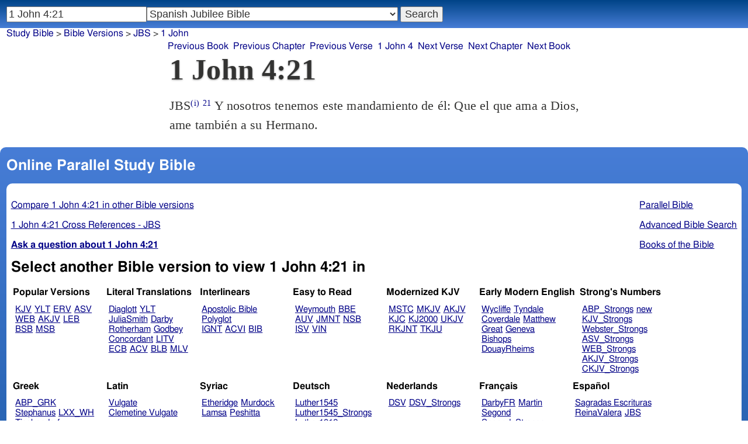

--- FILE ---
content_type: text/html; charset=utf-8
request_url: https://studybible.info/JBS/1%20John%204:21
body_size: 7858
content:
<!DOCTYPE html><html lang="es"><head><meta http-equiv="Content-Type" content="text/html; charset=UTF-8" /><title>1 John 4:21 Y nosotros tenemos este mandamiento de él: Que el que ama a Dios, ame también a su Hermano.</title><meta name="Description" content="Y nosotros tenemos este mandamiento de él: Que el que ama a Dios, ame también a su Hermano. JBS 1 John 4:21" /><link rel="canonical" href="//studybible.info/ReinaValera/1%20John%204:21" /><link rel="stylesheet" type="text/css" href="/style.css" /><meta name="viewport" content="width=device-width,initial-scale=1" /><style type="text/css">.passage {clear:both;}</style><meta name="application-name" content="Study Bible"/><meta name="msapplication-TileColor" content="#004487" /><meta name="msapplication-TileImage" content="bcb65afa-dcde-4490-9eec-83e5df3ae944.png" /><!-- Google tag (gtag.js) -->
<script async src="https://www.googletagmanager.com/gtag/js?id=G-0SR9GHF6RE"></script>
<script>
  window.dataLayer = window.dataLayer || [];
  function gtag(){dataLayer.push(arguments);}
  gtag('js', new Date());

  gtag('config', 'G-0SR9GHF6RE');
</script>
</head><body><div id="box_container"><div id="main_box"><div class="maintext"><header><h1>1 John 4:21</h1></header><section><div class="parallel_passages_container"><div class="parallel_passages"><article><div class="passage row JBS">JBS<sup><a class="version_info" href="/version/JBS" title="Spanish Jubilee Bible">(i)</a></sup>
 <sup><a class="verse_ref JBS" href="/JBS/1%20John%204:21" title="1 John 4:21 JBS">21</a></sup> Y nosotros tenemos este mandamiento de él: Que el que ama a Dios, ame también a su Hermano.
</div></article></div></div></section></div><div style="display:block;float:left;clear:left;" class="social_icons"><script type="text/javascript" src="//s7.addthis.com/js/300/addthis_widget.js#pubid=ra-4f42d3473442b89e" async="async"></script>
<div class="addthis_sharing_toolbox"></div></div></div><div id="study_box"><nav><div class="bfooter"><h2>Online Parallel Study Bible</h2><div class="footer_text"><div style="clear:both;padding-top:.25em;"><div style="display:block;float:right;margin-left:1em;"><p><a href="/parallel-bible">Parallel Bible</a></p><p><a href="/bible-search">Advanced Bible Search</a></p><p><a href="/browse/" style="">Books of the Bible</a></p></div><p><a href="/compare/1%20John%204:21" title="1 John 4:21 Online Parallel Study Bible">Compare 1 John 4:21 in other Bible versions</a></p><p><a href="/cross-references/JBS/1%20John%204:21">1 John 4:21 Cross References - JBS</a></p><p><a href="http://ask.studybible.info/"><b>Ask a question about 1 John 4:21</b></a></p></div><h2>Select another Bible version to view 1 John 4:21 in</h2><div style="background-color:white;font-size:95%;"><div class="versions_list"><h3>Popular Versions</h3><ul><li><a href="/KJV/1%20John%204:21" title="King James Version">KJV</a></li><li><a href="/YLT/1%20John%204:21" title="Young's Literal Translation">YLT</a></li><li><a href="/ERV/1%20John%204:21" title="English Revised Version">ERV</a></li><li><a href="/ASV/1%20John%204:21" title="American Standard Version">ASV</a></li><li><a href="/WEB/1%20John%204:21" title="World English Bible">WEB</a></li><li><a href="/AKJV/1%20John%204:21" title="American King James Version">AKJV</a></li><li><a href="/LEB/1%20John%204:21" title="Lexham English Bible">LEB</a></li><li><a href="/BSB/1%20John%204:21" title="Berean Standard Bible">BSB</a></li><li><a href="/MSB/1%20John%204:21" title="Majority Standard Bible">MSB</a></li></ul></div><div class="versions_list"><h3>Literal Translations</h3><ul><li><a href="/Diaglott/1%20John%204:21" title="Emphatic Diaglott New Testament">Diaglott</a></li><li><a href="/YLT/1%20John%204:21" title="Young's Literal Translation">YLT</a></li><li><a href="/JuliaSmith/1%20John%204:21" title="Julia Smith Translation">JuliaSmith</a></li><li><a href="/Darby/1%20John%204:21" title="John Nelson Darby Translation">Darby</a></li><li><a href="/Rotherham/1%20John%204:21" title="Rotherham's Emphasized Bible">Rotherham</a></li><li><a href="/Godbey/1%20John%204:21" title="Godbey New Testament">Godbey</a></li><li><a href="/CLV/1%20John%204:21" title="Concordant Literal Version">Concordant</a></li><li><a href="/LITV/1%20John%204:21" title="Green's Literal Translation">LITV</a></li><li><a href="/ECB/1%20John%204:21" title="exeGeses Companion Bible">ECB</a></li><li><a href="/ACV/1%20John%204:21" title="A Conservative Version">ACV</a></li><li><a href="/BLB/1%20John%204:21" title="Berean Literal Bible">BLB</a></li><li><a href="/MLV/1%20John%204:21" title="Modern Literal Version">MLV</a></li></ul></div><div class="versions_list"><h3>Interlinears</h3><ul><li><a href="/interlinear/1%20John%204:21" title="Apostolic Bible Polyglot Greek-English Interlinear">Apostolic Bible Polyglot</a></li><li><a href="/IGNT/1%20John%204:21" title="Interlinear Greek New Testament">IGNT</a></li><li><a href="/ACVI/1%20John%204:21" title="A Conservative Version Interlinear">ACVI</a></li><li><a href="/BIB/1%20John%204:21" title="Berean Interlinear Bible">BIB</a></li></ul></div><div class="versions_list"><h3>Easy to Read</h3><ul><li><a href="/WNT/1%20John%204:21" title="Weymouth New Testament">Weymouth</a></li><li><a href="/BBE/1%20John%204:21" title="Bible in Basic English">BBE</a></li><li><a href="/AUV/1%20John%204:21" title="An Understandable Version">AUV</a></li><li><a href="/JMNT/1%20John%204:21" title="Jonathan Mitchell New Testament">JMNT</a></li><li><a href="/NSB/1%20John%204:21" title="New Simplified Bible">NSB</a></li><li><a href="/ISV/1%20John%204:21" title="International Standard Version">ISV</a></li><li><a href="/VIN/1%20John%204:21" title="Venerably Illuminating Narrative">VIN</a></li></ul></div><div class="versions_list"><h3>Modernized KJV</h3><ul><li><a href="/MSTC/1%20John%204:21" title="Modern Spelling Tyndale-Coverdale">MSTC</a></li><li><a href="/MKJV/1%20John%204:21" title="Modern King James Version">MKJV</a></li><li><a href="/AKJV/1%20John%204:21" title="American King James Version">AKJV</a></li><li><a href="/KJC/1%20John%204:21" title="King James Clarified">KJC</a></li><li><a href="/KJ2000/1%20John%204:21" title="King James 2000">KJ2000</a></li><li><a href="/UKJV/1%20John%204:21" title="Updated King James Version">UKJV</a></li><li><a href="/RKJNT/1%20John%204:21" title="Revised King James New Testament">RKJNT</a></li><li><a href="/TKJU/1%20John%204:21" title="Timeless King James Update">TKJU</a></li></ul></div><div class="versions_list"><h3>Early Modern English</h3><ul><li><a href="/Wycliffe/1%20John%204:21" title="John Wycliffe's Translation">Wycliffe</a></li><li><a href="/Tyndale/1%20John%204:21" title="William Tyndale's Translation">Tyndale</a></li><li><a href="/Coverdale/1%20John%204:21" title="Coverdale's Translation">Coverdale</a></li><li><a href="/Matthew/1%20John%204:21" title="Matthew Bible">Matthew</a></li><li><a href="/Great/1%20John%204:21" title="Great Bible">Great</a></li><li><a href="/Geneva/1%20John%204:21" title="Geneva Bible">Geneva</a></li><li><a href="/Bishops/1%20John%204:21" title="Bishops Bible">Bishops</a></li><li><a href="/DouayRheims/1%20John%204:21" title="Catholic Douay-Rheims Bible">DouayRheims</a></li></ul></div><div class="versions_list"><h3>Strong's Numbers</h3><ul><li><a href="/ABP_Strongs/1%20John%204:21" title="Apostolic Bible Polyglot English">ABP_Strongs</a></li><li><a href="/new/1%20John%204:21" title="a new revision of Webster's translation">new</a></li><li><a href="/KJV_Strongs/1%20John%204:21" title="KJV with Strong's numbers">KJV_Strongs</a></li><li><a href="/Webster_Strongs/1%20John%204:21" title="Webster's KJV revision with Strong's">Webster_Strongs</a></li><li><a href="/ASV_Strongs/1%20John%204:21" title="American Standard Version with Strong's">ASV_Strongs</a></li><li><a href="/WEB_Strongs/1%20John%204:21" title="World English Bible with Strong's">WEB_Strongs</a></li><li><a href="/AKJV_Strongs/1%20John%204:21" title="American King James Version with Strong's">AKJV_Strongs</a></li><li><a href="/CKJV_Strongs/1%20John%204:21" title="Crossword Project KJV with Strong's">CKJV_Strongs</a></li></ul></div><div class="versions_list"><h3>Greek</h3><ul><li><a href="/ABP_GRK/1%20John%204:21" title="Apostolic Bible Polyglot Greek">ABP_GRK</a></li><li><a href="/Stephanus/1%20John%204:21" title="Stephanus Greek New Testament 1550">Stephanus</a></li><li><a href="/LXX_WH/1%20John%204:21" title="Septuagint OT and Westcott-Hort NT">LXX_WH</a></li><li><a href="/Tischendorf/1%20John%204:21" title="Tischendorf Greek New Testament">Tischendorf</a></li><li><a href="/Tregelles/1%20John%204:21" title="Tregelles Greek New Testament">Tregelles</a></li><li><a href="/TR/1%20John%204:21" title="Scrivener's Textus Receptus">TR</a></li><li><a href="/Nestle/1%20John%204:21" title="Nestle Greek New Testament">Nestle</a></li><li><a href="/RP/1%20John%204:21" title="Robinson-Pierpont Byzantine Greek New Testament">RP</a></li><li><a href="/SBLGNT/1%20John%204:21" title="SBL Greek New Testament">SBLGNT</a></li><li><a href="/f35/1%20John%204:21" title="f35 group of Byzantine manuscripts">f35</a></li><li><a href="/IGNT/1%20John%204:21" title="Interlinear Greek New Testament">IGNT</a></li><li><a href="/ACVI/1%20John%204:21" title="A Conservative Version Interlinear">ACVI</a></li><li><a href="/BGB/1%20John%204:21" title="Berean Greek Bible">BGB</a></li><li><a href="/BIB/1%20John%204:21" title="Berean Interlinear Bible">BIB</a></li></ul></div><div class="versions_list"><h3>Latin</h3><ul><li><a href="/Vulgate/1%20John%204:21" title="Latin Vulgate">Vulgate</a></li><li><a href="/Clementine_Vulgate/1%20John%204:21" title="Clementine Vulgate">Clemetine Vulgate</a></li></ul></div><div class="versions_list"><h3>Syriac</h3><ul><li><a href="/Etheridge/1%20John%204:21" title="Etheridge's Peschito Syriac NT">Etheridge</a></li><li><a href="/Murdock/1%20John%204:21" title="Murdock's Syriac Peshitta NT">Murdock</a></li><li><a href="/Lamsa/1%20John%204:21" title="Lamsa's Aramaic Peshitta NT">Lamsa</a></li><li><a href="/Peshitta/1%20John%204:21" title="Syriac Peshitta">Peshitta</a></li></ul></div><div class="versions_list"><h3>Deutsch</h3><ul><li><a href="/Luther1545/1%20John%204:21" title="German 1545 Luther Bible">Luther1545</a></li><li><a href="/Luther1545_Strongs/1%20John%204:21" title="German 1545 Luther Bible with Strong's">Luther1545_Strongs</a></li><li><a href="/Luther1912/1%20John%204:21" title="German 1912 Luther Bible">Luther1912</a></li><li><a href="/Luther1912_Strongs/1%20John%204:21" title="German 1912 Luther Bible with Strong's">Luther1912_Strongs</a></li><li><a href="/ELB1871/1%20John%204:21" title="German 1871 Elberfelder Bible">ELB1871</a></li><li><a href="/ELB1871_Strongs/1%20John%204:21" title="German 1871 Elberfelder Bible with Strong's">ELB1871_Strongs</a></li><li><a href="/ELB1905/1%20John%204:21" title="German 1905 Elberfelder Bible">ELB1905</a></li><li><a href="/ELB1905_Strongs/1%20John%204:21" title="German 1905 Elberfelder Bible with Strong's">ELB1905_Strongs</a></li></ul></div><div class="versions_list"><h3>Nederlands</h3><ul><li><a href="/DSV/1%20John%204:21" title="Dutch Statenvertaling">DSV</a></li><li><a href="/DSV_Strongs/1%20John%204:21" title="Dutch Statenvertaling with Strong's">DSV_Strongs</a></li></ul></div><div class="versions_list"><h3>Français</h3><ul><li><a href="/DarbyFR/1%20John%204:21" title="French Darby Bible">DarbyFR</a></li><li><a href="/Martin/1%20John%204:21" title="French Martin Bible">Martin</a></li><li><a href="/Segond/1%20John%204:21" title="French Traduction de Louis Segond">Segond</a></li><li><a href="/Segond_Strongs/1%20John%204:21" title="French Traduction de Louis Segond avec Strong's">Segond_Strongs</a></li></ul></div><div class="versions_list"><h3>Español</h3><ul><li><a href="/SE/1%20John%204:21" title="Spanish Las Sagradas Escrituras">Sagradas Escrituras</a></li><li><a href="/ReinaValera/1%20John%204:21" title="Spanish Reina-Valera">ReinaValera</a></li><li><a href="/JBS/1%20John%204:21" title="Spanish Jubilee Bible">JBS</a></li></ul></div><div class="versions_list"><h3>汉语</h3><ul><li><a href="/CUV/1%20John%204:21" title="Chinese Union Version Traditional">CUV</a></li><li><a href="/CUV_Strongs/1%20John%204:21" title="Chinese Union Version Traditional with Strong's">CUV_Strongs</a></li><li><a href="/CUVS/1%20John%204:21" title="Chinese Union Version Simplified">CUVS</a></li><li><a href="/CUVS_Strongs/1%20John%204:21" title="Chinese Union Version Simplified with Strong's">CUVS_Strongs</a></li></ul></div><div class="versions_list"><h3>Other English Versions</h3><ul><li><a href="/KJV_Cambridge/1%20John%204:21" title="KJV Pure Cambridge Edition">KJV_Cambridge</a></li><li><a href="/Mace/1%20John%204:21" title="Daniel Mace New Testament">Mace</a></li><li><a href="/Whiston/1%20John%204:21" title="William Whiston New Testament">Whiston</a></li><li><a href="/Wesley/1%20John%204:21" title="John Wesley New Testament">Wesley</a></li><li><a href="/Worsley/1%20John%204:21" title="Worsley New Testament">Worsley</a></li><li><a href="/Haweis/1%20John%204:21" title="Thomas Haweis New Testament">Haweis</a></li><li><a href="/Thomson/1%20John%204:21" title="Charles Thomson Translation">Thomson</a></li><li><a href="/Webster/1%20John%204:21" title="Noah Webster's KJV revision">Webster</a></li><li><a href="/Living_Oracles/1%20John%204:21" title="Living Oracles New Testament">Living_Oracles</a></li><li><a href="/Sawyer/1%20John%204:21" title="Sawyer New Testament">Sawyer</a></li><li><a href="/ABU/1%20John%204:21" title="American Bible Union New Testament">ABU</a></li><li><a href="/Anderson/1%20John%204:21" title="Anderson New Testament">Anderson</a></li><li><a href="/Noyes/1%20John%204:21" title="Noyes New Testament">Noyes</a></li><li><a href="/JPS_ASV_Byz/1%20John%204:21" title="JPS OT with ASV Byzantine NT">JPS_ASV_Byz</a></li><li><a href="/Twentieth_Century/1%20John%204:21" title="Twentieth Century New Testament">Twentieth_Century</a></li><li><a href="/Worrell/1%20John%204:21" title="Worrell New Testament">Worrell</a></li><li><a href="/Moffatt/1%20John%204:21" title="James Moffatt New Testament">Moffatt</a></li><li><a href="/Goodspeed/1%20John%204:21" title="Goodspeed New Testament">Goodspeed</a></li><li><a href="/Riverside/1%20John%204:21" title="Riverside New Testament">Riverside</a></li><li><a href="/MNT/1%20John%204:21" title="Montgomery New Testament">Montgomery</a></li><li><a href="/Williams/1%20John%204:21" title="Williams New Testament">Williams</a></li><li><a href="/Common/1%20John%204:21" title="Common Edition New Testament">Common</a></li><li><a href="/NHEB/1%20John%204:21" title="New Heart English Bible">NHEB</a></li><li><a href="/RYLT/1%20John%204:21" title="Revised Young's Literal Translation New Testament">RYLT</a></li><li><a href="/EJ2000/1%20John%204:21" title="English Jubilee 2000">EJ2000</a></li><li><a href="/CAB/1%20John%204:21" title="Complete Apostle's Bible">CAB</a></li><li><a href="/WPNT/1%20John%204:21" title="Wilbur Pickering New Testament">WPNT</a></li></ul></div><div class="versions_list"><h3>Other Languages</h3><ul><li><a href="/Albanian/1%20John%204:21" title="Albanian Bible">Albanian</a></li><li><a href="/RST/1%20John%204:21" title="Russian Synodal Translation">RST</a></li><li><a href="/Arabic/1%20John%204:21" title="Smith and van Dyck's Arabic Bible">Arabic</a></li><li><a href="/Amharic/1%20John%204:21" title="Amharic New Testament">Amharic</a></li><li><a href="/Armenian/1%20John%204:21" title="Western Armenian New Testament">Armenian (Western)</a></li><li><a href="/Basque/1%20John%204:21" title="Basque Navarro-Labourdin NT">Basque</a></li><li><a href="/Bulgarian/1%20John%204:21" title="Veren's Contemporary Bulgarian Bible">Bulgarian</a></li><li><a href="/Croatian/1%20John%204:21" title="Croatian Bible">Croatian</a></li><li><a href="/BKR/1%20John%204:21" title="Czech Bible Kralicka">BKR</a></li><li><a href="/Danish/1%20John%204:21" title="Dansk Bibel">Danish</a></li><li><a href="/Esperanto/1%20John%204:21" title="Esperanto Londona Biblio">Esperanto</a></li><li><a href="/Estonian/1%20John%204:21" title="Estonian Bible">Estonian</a></li><li><a href="/Finnish/1%20John%204:21" title="Finnish Biblia 1776">Finnish</a></li><li><a href="/FinnishPR/1%20John%204:21" title="Finnish Pyhä Raamattu">FinnishPR</a></li><li><a href="/Haitian/1%20John%204:21" title="Haitian Creole Bible">Haitian</a></li><li><a href="/Hungarian/1%20John%204:21" title="Hungarian Vizsoly (Karoli) Biblia">Hungarian</a></li><li><a href="/Indonesian/1%20John%204:21" title="Indonesian Bahasa Seharihari">Indonesian</a></li><li><a href="/Italian/1%20John%204:21" title="Italian Giovanni Diodati Bibbia 1649">Italian</a></li><li><a href="/ItalianRiveduta/1%20John%204:21" title="Italian Riveduta Bibbia 1927">Italian Riveduta</a></li><li><a href="/Japanese/1%20John%204:21" title="Japanese Bungo-yaku/Taisho-kaiyaku">Japanese</a></li><li><a href="/Kabyle/1%20John%204:21" title="Kabyle NT">Kabyle</a></li><li><a href="/Korean/1%20John%204:21" title="Korean Bible">Korean</a></li><li><a href="/Latvian/1%20John%204:21" title="Latvian NT">Latvian</a></li><li><a href="/Lithuanian/1%20John%204:21" title="Lithuanian Bible">Lithuanian</a></li><li><a href="/PBG/1%20John%204:21" title="Polska Biblia Gdańska (1881)">PBG</a></li><li><a href="/Portuguese/1%20John%204:21" title="Portuguese Almeida Atualizada">Portuguese</a></li><li><a href="/Norwegian/1%20John%204:21" title="Norwegian Det Norsk Bibelselskap">Norwegian</a></li><li><a href="/Romanian/1%20John%204:21" title="Romanian Cornilescu">Romanian</a></li><li><a href="/Ukrainian/1%20John%204:21" title="Ukrainian Bible">Ukrainian</a></li><li><a href="/UkrainianNT/1%20John%204:21" title="Ukrainian NT">UkrainianNT</a></li></ul></div></div><p style="clear:both;">&nbsp;</p></div><h3 class="tsk">Treasury of Scripture Knowledge</h3><div class="footer_text">
<br /> <a class="reference" href="/JBS/1%20John%204:11" title="1 John 4:11 JBS">1 John 4:11</a>; <a class="reference" href="/JBS/1%20John%203:11" title="1 John 3:11 JBS">1 John 3:11</a>; <a class="reference" href="/JBS/1%20John%203:14" title="1 John 3:14 JBS">1 John 3:14</a>; <a class="reference" href="/JBS/1%20John%203:18" title="1 John 3:18 JBS">1 John 3:18</a>; <a class="reference" href="/JBS/1%20John%203:23" title="1 John 3:23 JBS">1 John 3:23</a>; <a class="reference" href="/JBS/Leviticus%2019:18" title="Leviticus 19:18 JBS">Leviticus 19:18</a>; <a class="reference" href="/JBS/Matthew%2022:37-39" title="Matthew 22:37-39 JBS">Matthew 22:37-39</a>; <a class="reference" href="/JBS/Mark%2012:29-33" title="Mark 12:29-33 JBS">Mark 12:29-33</a>; <a class="reference" href="/JBS/Luke%2010:37" title="Luke 10:37 JBS">Luke 10:37</a>
<br /> <a class="reference" href="/JBS/John%2013:34" title="John 13:34 JBS">John 13:34</a>; <a class="reference" href="/JBS/John%2013:35" title="John 13:35 JBS">John 13:35</a>; <a class="reference" href="/JBS/John%2015:12" title="John 15:12 JBS">John 15:12</a>; <a class="reference" href="/JBS/Romans%2012:9" title="Romans 12:9 JBS">Romans 12:9</a>; <a class="reference" href="/JBS/Romans%2012:10" title="Romans 12:10 JBS">Romans 12:10</a>; <a class="reference" href="/JBS/Romans%2013:9" title="Romans 13:9 JBS">Romans 13:9</a>; <a class="reference" href="/JBS/Romans%2013:10" title="Romans 13:10 JBS">Romans 13:10</a>; <a class="reference" href="/JBS/Galatians%205:6" title="Galatians 5:6 JBS">Galatians 5:6</a>; <a class="reference" href="/JBS/Galatians%205:14" title="Galatians 5:14 JBS">Galatians 5:14</a>; <a class="reference" href="/JBS/1%20Thessalonians%204:9" title="1 Thessalonians 4:9 JBS">1 Thessalonians 4:9</a>
<br /> <a class="reference" href="/JBS/1%20Peter%203:8" title="1 Peter 3:8 JBS">1 Peter 3:8</a>; <a class="reference" href="/JBS/1%20Peter%204:8" title="1 Peter 4:8 JBS">1 Peter 4:8</a></div></div></nav></div>
<div id="nav_box"><nav><div id="unified_form" class="navigation_form">
    <form method="post" action="">
      <input style="passage_input" name="query" size="22" type="search" value="1 John 4:21" placeholder="Scripture Reference or Keyword" title="Enter a word or a scripture reference" /><select class="version_select_list" title="Bible versions" name="version[]"><optgroup label="Popular Versions"><option value="AKJV">American King James Version</option><option value="ASV">American Standard Version</option><option value="BSB">Berean Standard Bible</option><option value="ERV">English Revised Version</option><option value="KJV">King James Version</option><option value="LEB">Lexham English Bible</option><option value="MSB">Majority Standard Bible</option><option value="WEB">World English Bible</option><option value="YLT">Young's Literal Translation</option></optgroup><optgroup label="Literal Translations"><option value="ACV">A Conservative Version</option><option value="BLB">Berean Literal Bible</option><option value="CLV">Concordant Literal Version</option><option value="Diaglott">Emphatic Diaglott New Testament</option><option value="Godbey">Godbey New Testament</option><option value="LITV">Green's Literal Translation</option><option value="Darby">John Nelson Darby Translation</option><option value="JuliaSmith">Julia Smith Translation</option><option value="MLV">Modern Literal Version</option><option value="Rotherham">Rotherham's Emphasized Bible</option><option value="YLT">Young's Literal Translation</option><option value="ECB">exeGeses Companion Bible</option></optgroup><optgroup label="Interlinears"><option value="ACVI">A Conservative Version Interlinear</option><option value="BIB">Berean Interlinear Bible</option><option value="IGNT">Interlinear Greek New Testament</option><option value="IHOT">Interlinear Hebrew Old Testament</option></optgroup><optgroup label="Easy to Read"><option value="AUV">An Understandable Version</option><option value="BBE">Bible in Basic English</option><option value="ISV">International Standard Version</option><option value="JMNT">Jonathan Mitchell New Testament</option><option value="NSB">New Simplified Bible</option><option value="VIN">Venerably Illuminating Narrative</option><option value="WNT">Weymouth New Testament</option></optgroup><optgroup label="Modernized KJV"><option value="AKJV">American King James Version</option><option value="KJ2000">King James 2000</option><option value="KJC">King James Clarified</option><option value="MKJV">Modern King James Version</option><option value="MSTC">Modern Spelling Tyndale-Coverdale</option><option value="RKJNT">Revised King James New Testament</option><option value="TKJU">Timeless King James Update</option><option value="UKJV">Updated King James Version</option></optgroup><optgroup label="Early Modern English"><option value="Bishops">Bishops Bible</option><option value="DouayRheims">Catholic Douay-Rheims Bible</option><option value="Coverdale">Coverdale's Translation</option><option value="Geneva">Geneva Bible</option><option value="Great">Great Bible</option><option value="Wycliffe">John Wycliffe's Translation</option><option value="Matthew">Matthew Bible</option><option value="WestSaxon1175">West Saxon Gospels, c. 1175</option><option value="WestSaxon990">West Saxon Gospels, c. 990</option><option value="Tyndale">William Tyndale's Translation</option></optgroup><optgroup label="Strong's Numbers"><option value="AKJV_Strongs">American King James Version with Strong's</option><option value="ASV_Strongs">American Standard Version with Strong's</option><option value="ABP_Strongs">Apostolic Bible Polyglot English</option><option value="CKJV_Strongs">Crossword Project KJV with Strong's</option><option value="KJV_Strongs">KJV with Strong's numbers</option><option value="Webster_Strongs">Webster's KJV revision with Strong's</option><option value="WEB_Strongs">World English Bible with Strong's</option><option value="new">a new revision of Webster's translation</option></optgroup><optgroup label="Septuagint"><option value="Brenton">Brenton English Septuagint Translation</option><option value="Brenton_Greek">Brenton Greek Septuagint</option><option value="Thomson">Charles Thomson Translation</option><option value="CAB">Complete Apostle's Bible</option><option value="LXX2012">LXX2012: Septuagint in American English</option><option value="Ottley">R.R. Ottley translation of Isaiah from the LXX</option></optgroup><optgroup label="Greek"><option value="ACVI">A Conservative Version Interlinear</option><option value="ABP_GRK">Apostolic Bible Polyglot Greek</option><option value="BGB">Berean Greek Bible</option><option value="BIB">Berean Interlinear Bible</option><option value="Brenton_Greek">Brenton Greek Septuagint</option><option value="IGNT">Interlinear Greek New Testament</option><option value="Nestle">Nestle Greek New Testament</option><option value="RP">Robinson-Pierpont Byzantine Greek New Testament</option><option value="SBLGNT">SBL Greek New Testament</option><option value="TR">Scrivener's Textus Receptus</option><option value="LXX_WH">Septuagint OT and Westcott-Hort NT</option><option value="Stephanus">Stephanus Greek New Testament 1550</option><option value="Tischendorf">Tischendorf Greek New Testament</option><option value="Tregelles">Tregelles Greek New Testament</option><option value="f35">f35 group of Byzantine manuscripts</option></optgroup><optgroup label="Hebrew"><option value="HOT">Hebrew Old Testament</option><option value="IHOT">Interlinear Hebrew Old Testament</option></optgroup><optgroup label="Latin"><option value="Clementine_Vulgate">Clementine Vulgate</option><option value="Vulgate">Latin Vulgate</option></optgroup><optgroup label="Syriac"><option value="Etheridge">Etheridge's Peschito Syriac NT</option><option value="Lamsa">Lamsa's Aramaic Peshitta NT</option><option value="Murdock">Murdock's Syriac Peshitta NT</option><option value="Peshitta">Syriac Peshitta</option></optgroup><optgroup label="Deutsch"><option value="Luther1545">German 1545 Luther Bible</option><option value="Luther1545_Strongs">German 1545 Luther Bible with Strong's</option><option value="ELB1871">German 1871 Elberfelder Bible</option><option value="ELB1871_Strongs">German 1871 Elberfelder Bible with Strong's</option><option value="ELB1905">German 1905 Elberfelder Bible</option><option value="ELB1905_Strongs">German 1905 Elberfelder Bible with Strong's</option><option value="Luther1912">German 1912 Luther Bible</option><option value="Luther1912_Strongs">German 1912 Luther Bible with Strong's</option></optgroup><optgroup label="Nederlands"><option value="DSV">Dutch Statenvertaling</option><option value="DSV_Strongs">Dutch Statenvertaling with Strong's</option></optgroup><optgroup label="Français"><option value="DarbyFR">French Darby Bible</option><option value="Martin">French Martin Bible</option><option value="Segond">French Traduction de Louis Segond</option><option value="Segond_Strongs">French Traduction de Louis Segond avec Strong's</option><option value="Giguet">Traduction française de la Septante par Giguet</option></optgroup><optgroup label="Español"><option value="JBS" selected="selected">Spanish Jubilee Bible</option><option value="SE">Spanish Las Sagradas Escrituras</option><option value="ReinaValera">Spanish Reina-Valera</option></optgroup><optgroup label="汉语"><option value="CUVS">Chinese Union Version Simplified</option><option value="CUVS_Strongs">Chinese Union Version Simplified with Strong's</option><option value="CUV">Chinese Union Version Traditional</option><option value="CUV_Strongs">Chinese Union Version Traditional with Strong's</option></optgroup><optgroup label="Other English Versions"><option value="ABU">American Bible Union New Testament</option><option value="Anderson">Anderson New Testament</option><option value="Thomson">Charles Thomson Translation</option><option value="Common">Common Edition New Testament</option><option value="CAB">Complete Apostle's Bible</option><option value="Mace">Daniel Mace New Testament</option><option value="EJ2000">English Jubilee 2000</option><option value="Goodspeed">Goodspeed New Testament</option><option value="JPS_ASV_Byz">JPS OT with ASV Byzantine NT</option><option value="Moffatt">James Moffatt New Testament</option><option value="Wesley">John Wesley New Testament</option><option value="KJV_Cambridge">KJV Pure Cambridge Edition</option><option value="Leeser">Leeser Old Testament</option><option value="Living_Oracles">Living Oracles New Testament</option><option value="MNT">Montgomery New Testament</option><option value="NHEB">New Heart English Bible</option><option value="Webster">Noah Webster's KJV revision</option><option value="Noyes">Noyes New Testament</option><option value="RYLT">Revised Young's Literal Translation New Testament</option><option value="Riverside">Riverside New Testament</option><option value="Sawyer">Sawyer New Testament</option><option value="Haweis">Thomas Haweis New Testament</option><option value="Twentieth_Century">Twentieth Century New Testament</option><option value="WPNT">Wilbur Pickering New Testament</option><option value="Whiston">William Whiston New Testament</option><option value="Williams">Williams New Testament</option><option value="Worrell">Worrell New Testament</option><option value="Worsley">Worsley New Testament</option></optgroup><optgroup label="Other Languages"><option value="Albanian">Albanian Bible</option><option value="Amharic">Amharic New Testament</option><option value="Basque">Basque Navarro-Labourdin NT</option><option value="Breton">Breton</option><option value="Croatian">Croatian Bible</option><option value="BKR">Czech Bible Kralicka</option><option value="Danish">Dansk Bibel</option><option value="ArmenianEastern">Eastern Armenian Bible</option><option value="Esperanto">Esperanto Londona Biblio</option><option value="Estonian">Estonian Bible</option><option value="Finnish">Finnish Biblia 1776</option><option value="FinnishPR">Finnish Pyhä Raamattu</option><option value="Georgian">Georgian</option><option value="Haitian">Haitian Creole Bible</option><option value="Hungarian">Hungarian Vizsoly (Karoli) Biblia</option><option value="Indonesian">Indonesian Bahasa Seharihari</option><option value="Italian">Italian Giovanni Diodati Bibbia 1649</option><option value="ItalianRiveduta">Italian Riveduta Bibbia 1927</option><option value="Japanese">Japanese Bungo-yaku/Taisho-kaiyaku</option><option value="Kabyle">Kabyle NT</option><option value="Korean">Korean Bible</option><option value="Latvian">Latvian NT</option><option value="Lithuanian">Lithuanian Bible</option><option value="ManxGaelic">Manx Gaelic</option><option value="Norwegian">Norwegian Det Norsk Bibelselskap</option><option value="PBG">Polska Biblia Gdańska (1881)</option><option value="Portuguese">Portuguese Almeida Atualizada</option><option value="Romanian">Romanian Cornilescu</option><option value="RST">Russian Synodal Translation</option><option value="Arabic">Smith and van Dyck's Arabic Bible</option><option value="Ukrainian">Ukrainian Bible</option><option value="UkrainianNT">Ukrainian NT</option><option value="Bulgarian">Veren's Contemporary Bulgarian Bible</option><option value="Armenian">Western Armenian New Testament</option></optgroup></select>
      <input type="submit" value="Search"/>
    <input name="type" type="text" value="unified" style="display:none;" />
    </form>
</div></nav></div>
<div id="breadcrumb_box"><nav><div class="site_breadcrumb"><a href="/">Study Bible</a> &gt; <a href="/version/">Bible Versions</a> &gt; <a href="/JBS">JBS</a> &gt; <a href="/JBS/1 John">1 John</a></div><div class="next_prev len8"><ul><li><a class="prev_book" href="/JBS/2%20Peter" title="2 Peter">Previous Book</a></li><li><a class="prev_chapter" href="/JBS/1%20John%203" title="1 John 3">Previous Chapter</a></li><li><a class="prev_verse" href="/JBS/1%20John%204:20" title="1 John 4:20">Previous Verse</a></li><li><a class="current_chapter" href="/JBS/1%20John%204" title="1 John 4">1 John 4</a></li><li><a class="next_verse" href="/JBS/1%20John%205:1" title="1 John 5:1">Next Verse</a></li><li><a class="next_chapter" href="/JBS/1%20John%205" title="1 John 5">Next Chapter</a></li><li><a class="next_book" href="/JBS/2%20John" title="2 John">Next Book</a></li></ul></div></nav></div></div><footer><div class="toc"><ul><li><a href="/">Study Bible</a></li><li><a href="https://ask.studybible.info/">Questions and Answers</a></li><li><a href="/strongs/">Strong's Concordance and Lexicon</a></li><li><a href="/version/">Bible Versions</a></li><li><a href="/thompson-chain/" title="Thompson-Chain References">Thompson-Chain</a></li><li><a href="/berry/" title="Berry's NT Synonyms">Berry's</a></li><li><a href="/trench/" title="Trench's NT Synonyms">Trench's</a></li><li><a href="/vines/" title="Vine's Expository Dictionary of NT Words">Vine's</a></li><li><a href="/interlinear/">Apostolic Bible</a></li></ul></div></footer></body></html>